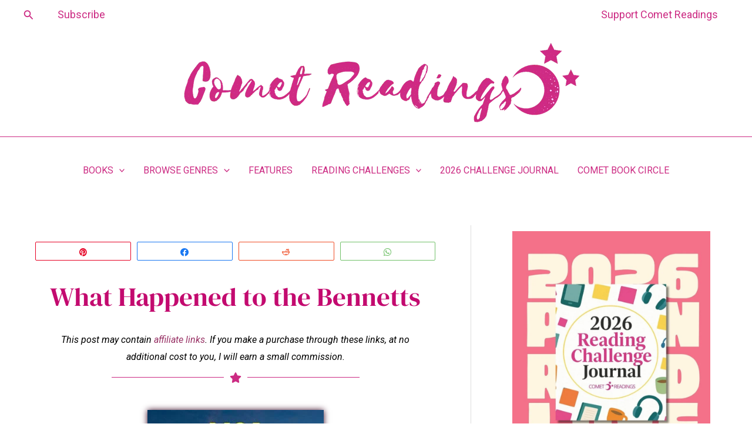

--- FILE ---
content_type: text/css; charset=UTF-8
request_url: https://cometreadings.com/wp-content/cache/min/1/wp-content/plugins/sc-scrollup/assets/scup-front.css?ver=1769621488
body_size: -14
content:
#scUPscroller{position:fixed;border:none;cursor:pointer;z-index:999999!important;border-radius:2px;opacity:0;transition:opacity 0.5s ease-in-out;visibility:hidden;pointer-events:none;justify-content:center;align-items:center;display:flex}#scUPscroller.active{opacity:.6;visibility:visible;pointer-events:auto}

--- FILE ---
content_type: text/css; charset=UTF-8
request_url: https://cometreadings.com/wp-content/uploads/elementor/css/post-6334.css?ver=1769621488
body_size: 375
content:
.elementor-kit-6334{--e-global-color-primary:#6EC1E4;--e-global-color-secondary:#54595F;--e-global-color-text:#7A7A7A;--e-global-color-accent:#CC2B83;--e-global-color-5ca6080b:#4054B2;--e-global-color-4010a62b:#23A455;--e-global-color-605a8a55:#000;--e-global-color-6aacb11f:#FFF;--e-global-color-5f97330:#FFFFFF00;--e-global-typography-primary-font-family:"Roboto";--e-global-typography-primary-font-weight:600;--e-global-typography-secondary-font-family:"Roboto Slab";--e-global-typography-secondary-font-weight:400;--e-global-typography-text-font-family:"Roboto";--e-global-typography-text-font-size:19px;--e-global-typography-text-font-weight:400;--e-global-typography-accent-font-family:"Roboto";--e-global-typography-accent-font-weight:500;color:#000000;font-family:"Roboto", Sans-serif;font-size:18px;font-weight:400;font-style:normal;}.elementor-kit-6334 e-page-transition{background-color:#FFBC7D;}.elementor-kit-6334 a{color:#CC2B83;}.elementor-kit-6334 h1{color:#CC2B83;font-size:1px;}.elementor-kit-6334 h2{color:#CC2B83;font-size:31px;}.elementor-kit-6334 h3{color:#CC2B83;font-size:31px;font-weight:400;}.elementor-kit-6334 h4{color:#CC2B83;font-size:29px;}.elementor-kit-6334 h5{color:#CC2B83;}.elementor-kit-6334 h6{color:#CC2B83;}.elementor-section.elementor-section-boxed > .elementor-container{max-width:1140px;}.e-con{--container-max-width:1140px;}.elementor-widget:not(:last-child){margin-block-end:20px;}.elementor-element{--widgets-spacing:20px 20px;--widgets-spacing-row:20px;--widgets-spacing-column:20px;}{}h1.entry-title{display:var(--page-title-display);}@media(max-width:1024px){.elementor-section.elementor-section-boxed > .elementor-container{max-width:1024px;}.e-con{--container-max-width:1024px;}}@media(max-width:767px){.elementor-kit-6334{font-size:20px;}.elementor-section.elementor-section-boxed > .elementor-container{max-width:767px;}.e-con{--container-max-width:767px;}}/* Start custom CSS */.post-navigation{
    display: none !important;
}/* End custom CSS */

--- FILE ---
content_type: text/css; charset=UTF-8
request_url: https://cometreadings.com/wp-content/uploads/elementor/css/post-25995.css?ver=1769666706
body_size: 741
content:
.elementor-25995 .elementor-element.elementor-element-1e72ae5d{text-align:center;}.elementor-25995 .elementor-element.elementor-element-1e72ae5d .elementor-heading-title{font-family:"DM Serif Display", Sans-serif;font-size:45px;font-weight:500;font-style:normal;line-height:1.3em;color:#C30A6F;}.elementor-25995 .elementor-element.elementor-element-6ba59982{--divider-border-style:solid;--divider-color:#CC2B83;--divider-border-width:1px;}.elementor-25995 .elementor-element.elementor-element-6ba59982 > .elementor-widget-container{margin:-60px -60px -60px -60px;}.elementor-25995 .elementor-element.elementor-element-6ba59982 .elementor-divider-separator{width:54%;margin:0 auto;margin-center:0;}.elementor-25995 .elementor-element.elementor-element-6ba59982 .elementor-divider{text-align:center;padding-block-start:15px;padding-block-end:15px;}.elementor-25995 .elementor-element.elementor-element-6ba59982.elementor-view-stacked .elementor-icon{background-color:#CC2B83;}.elementor-25995 .elementor-element.elementor-element-6ba59982.elementor-view-framed .elementor-icon, .elementor-25995 .elementor-element.elementor-element-6ba59982.elementor-view-default .elementor-icon{color:#CC2B83;border-color:#CC2B83;}.elementor-25995 .elementor-element.elementor-element-6ba59982.elementor-view-framed .elementor-icon, .elementor-25995 .elementor-element.elementor-element-6ba59982.elementor-view-default .elementor-icon svg{fill:#CC2B83;}.elementor-25995 .elementor-element.elementor-element-65845e0e{text-align:center;}.elementor-25995 .elementor-element.elementor-element-65845e0e img{box-shadow:0px 0px 10px 0px #3C0A25;}.elementor-25995 .elementor-element.elementor-element-3c7d50d6{font-size:17px;font-weight:400;color:#000000;}.elementor-25995 .elementor-element.elementor-element-206761f5{font-size:19px;font-weight:400;color:#000000;}.elementor-25995 .elementor-element.elementor-element-7251836{--divider-border-style:solid;--divider-color:#CC2B83;--divider-border-width:1px;}.elementor-25995 .elementor-element.elementor-element-7251836 .elementor-divider-separator{width:100%;}.elementor-25995 .elementor-element.elementor-element-7251836 .elementor-divider{padding-block-start:15px;padding-block-end:15px;}.elementor-25995 .elementor-element.elementor-element-7139f97a{font-size:19px;color:#000000;}.elementor-25995 .elementor-element.elementor-element-614612d3{--divider-border-style:solid;--divider-color:#CC2B83;--divider-border-width:1px;}.elementor-25995 .elementor-element.elementor-element-614612d3 .elementor-divider-separator{width:100%;}.elementor-25995 .elementor-element.elementor-element-614612d3 .elementor-divider{padding-block-start:15px;padding-block-end:15px;}.elementor-25995 .elementor-element.elementor-element-40d1cc04{font-size:19px;color:#000000;}.elementor-25995 .elementor-element.elementor-element-70e7bb8{--divider-border-style:solid;--divider-color:#CC2B83;--divider-border-width:1px;}.elementor-25995 .elementor-element.elementor-element-70e7bb8 .elementor-divider-separator{width:100%;}.elementor-25995 .elementor-element.elementor-element-70e7bb8 .elementor-divider{padding-block-start:15px;padding-block-end:15px;}.elementor-25995 .elementor-element.elementor-element-75e47a63{--divider-border-style:solid;--divider-color:#CC2B83;--divider-border-width:1px;}.elementor-25995 .elementor-element.elementor-element-75e47a63 .elementor-divider-separator{width:100%;}.elementor-25995 .elementor-element.elementor-element-75e47a63 .elementor-divider{padding-block-start:15px;padding-block-end:15px;}.elementor-25995 .elementor-element.elementor-element-5f771b60 > .elementor-widget-container{margin:0px 0px 0px 0px;padding:5px 5px 5px 5px;}.elementor-25995 .elementor-element.elementor-element-5f771b60{color:#000000;}.elementor-25995 .elementor-element.elementor-element-61dfb837.elementor-skin-slideshow .elementor-main-swiper:not(.elementor-thumbnails-swiper){margin-bottom:10px;}.elementor-25995 .elementor-element.elementor-element-61dfb837 .elementor-main-swiper{height:359px;width:100%;}.elementor-25995 .elementor-element.elementor-element-61dfb837 .elementor-main-swiper .swiper-slide{border-color:#FAF1F9;}.elementor-25995 .elementor-element.elementor-element-61dfb837 .elementor-swiper-button{font-size:20px;}.elementor-25995 .elementor-element.elementor-element-61dfb837 .swiper-pagination-bullet{height:0px;width:0px;}.elementor-25995 .elementor-element.elementor-element-61dfb837 .swiper-horizontal .swiper-pagination-progressbar{height:0px;}.elementor-25995 .elementor-element.elementor-element-61dfb837 .elementor-main-swiper:not(.elementor-thumbnails-swiper) .elementor-carousel-image{background-size:contain;}.elementor-25995 .elementor-element.elementor-element-7384ab2a{--divider-border-style:solid;--divider-color:#CC2B83;--divider-border-width:1px;}.elementor-25995 .elementor-element.elementor-element-7384ab2a .elementor-divider-separator{width:100%;}.elementor-25995 .elementor-element.elementor-element-7384ab2a .elementor-divider{padding-block-start:15px;padding-block-end:15px;}.elementor-25995 .elementor-element.elementor-element-69a00e0e > .elementor-widget-container{margin:0px 0px 0px 0px;padding:5px 5px 5px 5px;}.elementor-25995 .elementor-element.elementor-element-69a00e0e{color:#000000;}.elementor-25995 .elementor-element.elementor-global-18678.elementor-skin-slideshow .elementor-main-swiper:not(.elementor-thumbnails-swiper){margin-bottom:10px;}.elementor-25995 .elementor-element.elementor-global-18678 .elementor-main-swiper{height:376px;width:100%;}.elementor-25995 .elementor-element.elementor-global-18678 .elementor-main-swiper .swiper-slide{border-width:8px 8px 8px 8px;border-color:#FAF1F900;}.elementor-25995 .elementor-element.elementor-global-18678 .elementor-swiper-button{font-size:20px;}.elementor-25995 .elementor-element.elementor-global-18678 .swiper-pagination-bullet{height:0px;width:0px;}.elementor-25995 .elementor-element.elementor-global-18678 .swiper-horizontal .swiper-pagination-progressbar{height:0px;}@media(max-width:1024px){.elementor-25995 .elementor-element.elementor-element-61dfb837.elementor-skin-slideshow .elementor-main-swiper:not(.elementor-thumbnails-swiper){margin-bottom:10px;}.elementor-25995 .elementor-element.elementor-element-61dfb837 .elementor-main-swiper{height:406px;width:252px;}.elementor-25995 .elementor-element.elementor-global-18678.elementor-skin-slideshow .elementor-main-swiper:not(.elementor-thumbnails-swiper){margin-bottom:10px;}.elementor-25995 .elementor-element.elementor-global-18678 .elementor-main-swiper{height:406px;width:252px;}}@media(max-width:767px){.elementor-25995 .elementor-element.elementor-element-3c7d50d6{font-size:17px;}.elementor-25995 .elementor-element.elementor-element-206761f5{font-size:20px;}.elementor-25995 .elementor-element.elementor-element-7139f97a{font-size:20px;}.elementor-25995 .elementor-element.elementor-element-40d1cc04{font-size:20px;}.elementor-25995 .elementor-element.elementor-element-61dfb837.elementor-skin-slideshow .elementor-main-swiper:not(.elementor-thumbnails-swiper){margin-bottom:10px;}.elementor-25995 .elementor-element.elementor-element-61dfb837 .elementor-main-swiper{height:425px;}.elementor-25995 .elementor-element.elementor-global-18678.elementor-skin-slideshow .elementor-main-swiper:not(.elementor-thumbnails-swiper){margin-bottom:10px;}.elementor-25995 .elementor-element.elementor-global-18678 .elementor-main-swiper{height:425px;}}@media(min-width:768px){.elementor-25995 .elementor-element.elementor-element-3fefe82e{width:27.559%;}.elementor-25995 .elementor-element.elementor-element-1ca4051a{width:44.567%;}.elementor-25995 .elementor-element.elementor-element-7ffceee2{width:27.552%;}.elementor-25995 .elementor-element.elementor-element-73c616b2{width:24.339%;}.elementor-25995 .elementor-element.elementor-element-776a4616{width:52.14%;}.elementor-25995 .elementor-element.elementor-element-686e217d{width:23.199%;}.elementor-25995 .elementor-element.elementor-element-6691a730{width:22.231%;}.elementor-25995 .elementor-element.elementor-element-33e2581f{width:59.495%;}.elementor-25995 .elementor-element.elementor-element-5cd3e520{width:17.938%;}}

--- FILE ---
content_type: text/css; charset=UTF-8
request_url: https://cometreadings.com/wp-content/cache/background-css/1/cometreadings.com/wp-content/uploads/elementor/css/post-28947.css?ver=1769621488&wpr_t=1769652306
body_size: 1042
content:
.elementor-28947 .elementor-element.elementor-element-2dd14a0e > .elementor-background-overlay{background-color:#F5DADA;opacity:0.5;}.elementor-28947 .elementor-element.elementor-element-2dd14a0e > .elementor-container{min-height:480px;}.elementor-28947 .elementor-element.elementor-element-3f5fe731:not(.elementor-motion-effects-element-type-background) > .elementor-widget-wrap, .elementor-28947 .elementor-element.elementor-element-3f5fe731 > .elementor-widget-wrap > .elementor-motion-effects-container > .elementor-motion-effects-layer{background-image:var(--wpr-bg-74c5bcc2-6bdf-4812-b094-a086b0222caa);background-position:center center;background-repeat:no-repeat;background-size:cover;}.elementor-28947 .elementor-element.elementor-element-3f5fe731 > .elementor-element-populated{transition:background 0.3s, border 0.3s, border-radius 0.3s, box-shadow 0.3s;padding:0px 0px 0px 0px;}.elementor-28947 .elementor-element.elementor-element-3f5fe731 > .elementor-element-populated > .elementor-background-overlay{transition:background 0.3s, border-radius 0.3s, opacity 0.3s;}.elementor-28947 .elementor-element.elementor-element-5cc6ca03{--spacer-size:50px;}.elementor-bc-flex-widget .elementor-28947 .elementor-element.elementor-element-34bf0eab.elementor-column .elementor-widget-wrap{align-items:center;}.elementor-28947 .elementor-element.elementor-element-34bf0eab.elementor-column.elementor-element[data-element_type="column"] > .elementor-widget-wrap.elementor-element-populated{align-content:center;align-items:center;}.elementor-28947 .elementor-element.elementor-element-34bf0eab > .elementor-widget-wrap > .elementor-widget:not(.elementor-widget__width-auto):not(.elementor-widget__width-initial):not(:last-child):not(.elementor-absolute){margin-block-end:5px;}.elementor-28947 .elementor-element.elementor-element-34bf0eab > .elementor-element-populated{padding:50px 50px 50px 50px;}.elementor-28947 .elementor-element.elementor-element-42947153{text-align:center;}.elementor-28947 .elementor-element.elementor-element-42947153 .elementor-heading-title{font-family:"Rubik", Sans-serif;font-size:30px;font-weight:500;line-height:1.2em;color:#CC2B83;}.elementor-28947 .elementor-element.elementor-element-14a2a318 > .elementor-widget-container{margin:10px 0px 0px 0px;}.elementor-28947 .elementor-element.elementor-element-14a2a318{font-family:"Rubik", Sans-serif;font-size:16px;font-weight:300;color:rgba(0,0,0,0.5);}.elementor-28947 .elementor-element.elementor-element-3f69d9bc > .elementor-widget-container{margin:30px 0px 0px 0px;}.elementor-28947 .elementor-element.elementor-element-3f69d9bc .elementor-field-group{padding-right:calc( 20px/2 );padding-left:calc( 20px/2 );margin-bottom:20px;}.elementor-28947 .elementor-element.elementor-element-3f69d9bc .elementor-form-fields-wrapper{margin-left:calc( -20px/2 );margin-right:calc( -20px/2 );margin-bottom:-20px;}.elementor-28947 .elementor-element.elementor-element-3f69d9bc .elementor-field-group.recaptcha_v3-bottomleft, .elementor-28947 .elementor-element.elementor-element-3f69d9bc .elementor-field-group.recaptcha_v3-bottomright{margin-bottom:0;}body.rtl .elementor-28947 .elementor-element.elementor-element-3f69d9bc .elementor-labels-inline .elementor-field-group > label{padding-left:0px;}body:not(.rtl) .elementor-28947 .elementor-element.elementor-element-3f69d9bc .elementor-labels-inline .elementor-field-group > label{padding-right:0px;}body .elementor-28947 .elementor-element.elementor-element-3f69d9bc .elementor-labels-above .elementor-field-group > label{padding-bottom:0px;}.elementor-28947 .elementor-element.elementor-element-3f69d9bc .elementor-field-type-html{padding-bottom:0px;}.elementor-28947 .elementor-element.elementor-element-3f69d9bc .elementor-field-group .elementor-field{color:#000000;}.elementor-28947 .elementor-element.elementor-element-3f69d9bc .elementor-field-group .elementor-field, .elementor-28947 .elementor-element.elementor-element-3f69d9bc .elementor-field-subgroup label{font-family:"Rubik", Sans-serif;font-size:15px;font-weight:300;}.elementor-28947 .elementor-element.elementor-element-3f69d9bc .elementor-field-group .elementor-field:not(.elementor-select-wrapper){background-color:#ffffff;border-color:#e2e2e2;border-width:1px 1px 1px 1px;border-radius:0px 0px 0px 0px;}.elementor-28947 .elementor-element.elementor-element-3f69d9bc .elementor-field-group .elementor-select-wrapper select{background-color:#ffffff;border-color:#e2e2e2;border-width:1px 1px 1px 1px;border-radius:0px 0px 0px 0px;}.elementor-28947 .elementor-element.elementor-element-3f69d9bc .elementor-field-group .elementor-select-wrapper::before{color:#e2e2e2;}.elementor-28947 .elementor-element.elementor-element-3f69d9bc .elementor-button{font-family:"Rubik", Sans-serif;font-size:15px;font-weight:300;text-transform:uppercase;line-height:1.6em;border-radius:0px 0px 0px 0px;}.elementor-28947 .elementor-element.elementor-element-3f69d9bc .e-form__buttons__wrapper__button-next{background-color:#CC217A;color:#ffffff;}.elementor-28947 .elementor-element.elementor-element-3f69d9bc .elementor-button[type="submit"]{background-color:#CC217A;color:#ffffff;}.elementor-28947 .elementor-element.elementor-element-3f69d9bc .elementor-button[type="submit"] svg *{fill:#ffffff;}.elementor-28947 .elementor-element.elementor-element-3f69d9bc .e-form__buttons__wrapper__button-previous{background-color:#CC217A;color:#ffffff;}.elementor-28947 .elementor-element.elementor-element-3f69d9bc .e-form__buttons__wrapper__button-next:hover{background-color:#DEC53A;color:#ffffff;}.elementor-28947 .elementor-element.elementor-element-3f69d9bc .elementor-button[type="submit"]:hover{background-color:#DEC53A;color:#ffffff;}.elementor-28947 .elementor-element.elementor-element-3f69d9bc .elementor-button[type="submit"]:hover svg *{fill:#ffffff;}.elementor-28947 .elementor-element.elementor-element-3f69d9bc .e-form__buttons__wrapper__button-previous:hover{color:#ffffff;}.elementor-28947 .elementor-element.elementor-element-3f69d9bc{--e-form-steps-indicators-spacing:20px;--e-form-steps-indicator-padding:30px;--e-form-steps-indicator-inactive-secondary-color:#ffffff;--e-form-steps-indicator-active-secondary-color:#ffffff;--e-form-steps-indicator-completed-secondary-color:#ffffff;--e-form-steps-divider-width:1px;--e-form-steps-divider-gap:10px;}#elementor-popup-modal-28947{background-color:rgba(0,0,0,.8);justify-content:center;align-items:center;pointer-events:all;}#elementor-popup-modal-28947 .dialog-message{width:640px;height:auto;}#elementor-popup-modal-28947 .dialog-close-button{display:flex;}#elementor-popup-modal-28947 .dialog-widget-content{box-shadow:2px 8px 23px 3px rgba(0,0,0,0.2);}@media(min-width:768px){.elementor-28947 .elementor-element.elementor-element-3f5fe731{width:38.438%;}.elementor-28947 .elementor-element.elementor-element-34bf0eab{width:61.406%;}}@media(max-width:1024px){.elementor-28947 .elementor-element.elementor-element-2dd14a0e > .elementor-container{min-height:430px;}.elementor-28947 .elementor-element.elementor-element-3f5fe731:not(.elementor-motion-effects-element-type-background) > .elementor-widget-wrap, .elementor-28947 .elementor-element.elementor-element-3f5fe731 > .elementor-widget-wrap > .elementor-motion-effects-container > .elementor-motion-effects-layer{background-position:center center;background-repeat:no-repeat;background-size:cover;}.elementor-28947 .elementor-element.elementor-element-42947153 .elementor-heading-title{font-size:27px;}.elementor-28947 .elementor-element.elementor-element-3f69d9bc .elementor-field-group .elementor-field, .elementor-28947 .elementor-element.elementor-element-3f69d9bc .elementor-field-subgroup label{font-size:15px;}}@media(max-width:767px){.elementor-28947 .elementor-element.elementor-element-2dd14a0e > .elementor-container{min-height:100vh;}.elementor-28947 .elementor-element.elementor-element-5cc6ca03{--spacer-size:240px;}.elementor-28947 .elementor-element.elementor-element-42947153 .elementor-heading-title{font-size:28px;}.elementor-28947 .elementor-element.elementor-element-3f69d9bc .elementor-field-group .elementor-field, .elementor-28947 .elementor-element.elementor-element-3f69d9bc .elementor-field-subgroup label{font-size:15px;}}

--- FILE ---
content_type: text/css; charset=UTF-8
request_url: https://cometreadings.com/wp-content/cache/background-css/1/cometreadings.com/wp-content/uploads/elementor/css/post-18200.css?ver=1769621488&wpr_t=1769652306
body_size: 1039
content:
.elementor-18200 .elementor-element.elementor-element-3ee2ac28 > .elementor-background-overlay{background-color:#F5DADA;opacity:0.5;}.elementor-18200 .elementor-element.elementor-element-3ee2ac28 > .elementor-container{min-height:480px;}.elementor-18200 .elementor-element.elementor-element-e5c99d7:not(.elementor-motion-effects-element-type-background) > .elementor-widget-wrap, .elementor-18200 .elementor-element.elementor-element-e5c99d7 > .elementor-widget-wrap > .elementor-motion-effects-container > .elementor-motion-effects-layer{background-image:var(--wpr-bg-508ebf53-be7f-47ea-b265-6d863312946d);background-position:center center;background-repeat:no-repeat;background-size:cover;}.elementor-18200 .elementor-element.elementor-element-e5c99d7 > .elementor-element-populated{transition:background 0.3s, border 0.3s, border-radius 0.3s, box-shadow 0.3s;padding:0px 0px 0px 0px;}.elementor-18200 .elementor-element.elementor-element-e5c99d7 > .elementor-element-populated > .elementor-background-overlay{transition:background 0.3s, border-radius 0.3s, opacity 0.3s;}.elementor-18200 .elementor-element.elementor-element-4808e155{--spacer-size:50px;}.elementor-bc-flex-widget .elementor-18200 .elementor-element.elementor-element-124a3c82.elementor-column .elementor-widget-wrap{align-items:center;}.elementor-18200 .elementor-element.elementor-element-124a3c82.elementor-column.elementor-element[data-element_type="column"] > .elementor-widget-wrap.elementor-element-populated{align-content:center;align-items:center;}.elementor-18200 .elementor-element.elementor-element-124a3c82 > .elementor-widget-wrap > .elementor-widget:not(.elementor-widget__width-auto):not(.elementor-widget__width-initial):not(:last-child):not(.elementor-absolute){margin-block-end:5px;}.elementor-18200 .elementor-element.elementor-element-124a3c82 > .elementor-element-populated{padding:50px 50px 50px 50px;}.elementor-18200 .elementor-element.elementor-element-315d8805{text-align:center;}.elementor-18200 .elementor-element.elementor-element-315d8805 .elementor-heading-title{font-family:"Rubik", Sans-serif;font-size:30px;font-weight:500;line-height:1.2em;color:#CC2B83;}.elementor-18200 .elementor-element.elementor-element-1c4a4203 > .elementor-widget-container{margin:10px 0px 0px 0px;}.elementor-18200 .elementor-element.elementor-element-1c4a4203{font-family:"Rubik", Sans-serif;font-size:16px;font-weight:300;color:rgba(0,0,0,0.5);}.elementor-18200 .elementor-element.elementor-element-6cb0467c > .elementor-widget-container{margin:30px 0px 0px 0px;}.elementor-18200 .elementor-element.elementor-element-6cb0467c .elementor-field-group{padding-right:calc( 20px/2 );padding-left:calc( 20px/2 );margin-bottom:20px;}.elementor-18200 .elementor-element.elementor-element-6cb0467c .elementor-form-fields-wrapper{margin-left:calc( -20px/2 );margin-right:calc( -20px/2 );margin-bottom:-20px;}.elementor-18200 .elementor-element.elementor-element-6cb0467c .elementor-field-group.recaptcha_v3-bottomleft, .elementor-18200 .elementor-element.elementor-element-6cb0467c .elementor-field-group.recaptcha_v3-bottomright{margin-bottom:0;}body.rtl .elementor-18200 .elementor-element.elementor-element-6cb0467c .elementor-labels-inline .elementor-field-group > label{padding-left:0px;}body:not(.rtl) .elementor-18200 .elementor-element.elementor-element-6cb0467c .elementor-labels-inline .elementor-field-group > label{padding-right:0px;}body .elementor-18200 .elementor-element.elementor-element-6cb0467c .elementor-labels-above .elementor-field-group > label{padding-bottom:0px;}.elementor-18200 .elementor-element.elementor-element-6cb0467c .elementor-field-type-html{padding-bottom:0px;}.elementor-18200 .elementor-element.elementor-element-6cb0467c .elementor-field-group .elementor-field{color:#000000;}.elementor-18200 .elementor-element.elementor-element-6cb0467c .elementor-field-group .elementor-field, .elementor-18200 .elementor-element.elementor-element-6cb0467c .elementor-field-subgroup label{font-family:"Rubik", Sans-serif;font-size:15px;font-weight:300;}.elementor-18200 .elementor-element.elementor-element-6cb0467c .elementor-field-group .elementor-field:not(.elementor-select-wrapper){background-color:#ffffff;border-color:#e2e2e2;border-width:1px 1px 1px 1px;border-radius:0px 0px 0px 0px;}.elementor-18200 .elementor-element.elementor-element-6cb0467c .elementor-field-group .elementor-select-wrapper select{background-color:#ffffff;border-color:#e2e2e2;border-width:1px 1px 1px 1px;border-radius:0px 0px 0px 0px;}.elementor-18200 .elementor-element.elementor-element-6cb0467c .elementor-field-group .elementor-select-wrapper::before{color:#e2e2e2;}.elementor-18200 .elementor-element.elementor-element-6cb0467c .elementor-button{font-family:"Rubik", Sans-serif;font-size:15px;font-weight:300;text-transform:uppercase;line-height:1.6em;border-radius:0px 0px 0px 0px;}.elementor-18200 .elementor-element.elementor-element-6cb0467c .e-form__buttons__wrapper__button-next{background-color:#CC217A;color:#ffffff;}.elementor-18200 .elementor-element.elementor-element-6cb0467c .elementor-button[type="submit"]{background-color:#CC217A;color:#ffffff;}.elementor-18200 .elementor-element.elementor-element-6cb0467c .elementor-button[type="submit"] svg *{fill:#ffffff;}.elementor-18200 .elementor-element.elementor-element-6cb0467c .e-form__buttons__wrapper__button-previous{background-color:#CC217A;color:#ffffff;}.elementor-18200 .elementor-element.elementor-element-6cb0467c .e-form__buttons__wrapper__button-next:hover{background-color:#DEC53A;color:#ffffff;}.elementor-18200 .elementor-element.elementor-element-6cb0467c .elementor-button[type="submit"]:hover{background-color:#DEC53A;color:#ffffff;}.elementor-18200 .elementor-element.elementor-element-6cb0467c .elementor-button[type="submit"]:hover svg *{fill:#ffffff;}.elementor-18200 .elementor-element.elementor-element-6cb0467c .e-form__buttons__wrapper__button-previous:hover{color:#ffffff;}.elementor-18200 .elementor-element.elementor-element-6cb0467c{--e-form-steps-indicators-spacing:20px;--e-form-steps-indicator-padding:30px;--e-form-steps-indicator-inactive-secondary-color:#ffffff;--e-form-steps-indicator-active-secondary-color:#ffffff;--e-form-steps-indicator-completed-secondary-color:#ffffff;--e-form-steps-divider-width:1px;--e-form-steps-divider-gap:10px;}#elementor-popup-modal-18200{background-color:rgba(0,0,0,.8);justify-content:center;align-items:center;pointer-events:all;}#elementor-popup-modal-18200 .dialog-message{width:640px;height:auto;}#elementor-popup-modal-18200 .dialog-close-button{display:flex;}#elementor-popup-modal-18200 .dialog-widget-content{box-shadow:2px 8px 23px 3px rgba(0,0,0,0.2);}@media(min-width:768px){.elementor-18200 .elementor-element.elementor-element-e5c99d7{width:38.438%;}.elementor-18200 .elementor-element.elementor-element-124a3c82{width:61.406%;}}@media(max-width:1024px){.elementor-18200 .elementor-element.elementor-element-3ee2ac28 > .elementor-container{min-height:430px;}.elementor-18200 .elementor-element.elementor-element-e5c99d7:not(.elementor-motion-effects-element-type-background) > .elementor-widget-wrap, .elementor-18200 .elementor-element.elementor-element-e5c99d7 > .elementor-widget-wrap > .elementor-motion-effects-container > .elementor-motion-effects-layer{background-position:center center;background-repeat:no-repeat;background-size:cover;}.elementor-18200 .elementor-element.elementor-element-315d8805 .elementor-heading-title{font-size:27px;}.elementor-18200 .elementor-element.elementor-element-6cb0467c .elementor-field-group .elementor-field, .elementor-18200 .elementor-element.elementor-element-6cb0467c .elementor-field-subgroup label{font-size:15px;}}@media(max-width:767px){.elementor-18200 .elementor-element.elementor-element-3ee2ac28 > .elementor-container{min-height:100vh;}.elementor-18200 .elementor-element.elementor-element-4808e155{--spacer-size:240px;}.elementor-18200 .elementor-element.elementor-element-315d8805 .elementor-heading-title{font-size:28px;}.elementor-18200 .elementor-element.elementor-element-6cb0467c .elementor-field-group .elementor-field, .elementor-18200 .elementor-element.elementor-element-6cb0467c .elementor-field-subgroup label{font-size:15px;}}

--- FILE ---
content_type: text/css; charset=UTF-8
request_url: https://cometreadings.com/wp-content/uploads/elementor/css/post-40006.css?ver=1769621488
body_size: 287
content:
.elementor-40006 .elementor-element.elementor-element-42faa25b{--display:flex;}.elementor-40006 .elementor-element.elementor-element-2b9ec01e .e-floating-bars{background-color:#A20553;--e-floating-bars-cta-button-text-color:#293241;--e-floating-bars-cta-button-bg-color:#F8E6F0;--e-floating-bars-cta-button-text-color-hover:#293241;--e-floating-bars-cta-button-bg-color-hover:#F6B5F5;--e-floating-bars-cta-button-padding-block-end:3px;--e-floating-bars-cta-button-padding-block-start:-9px;--e-floating-bars-cta-button-padding-inline-end:20px;--e-floating-bars-cta-button-padding-inline-start:20px;justify-content:center;--e-floating-bars-elements-padding-block-end:8px;--e-floating-bars-elements-padding-block-start:19px;--e-floating-bars-elements-padding-inline-end:11px;--e-floating-bars-elements-padding-inline-start:-11px;--e-floating-bars-background-overlay-opacity:0.5;}.elementor-40006 .elementor-element.elementor-element-2b9ec01e .e-floating-bars__announcement-text{font-family:"Poppins", Sans-serif;font-size:18px;font-weight:300;text-transform:uppercase;line-height:12px;letter-spacing:1.4px;word-spacing:1px;text-align:center;}.elementor-40006 .elementor-element.elementor-element-2b9ec01e .e-floating-bars__cta-button{font-family:"Poppins", Sans-serif;font-size:16px;font-weight:600;}.elementor-40006 .elementor-element.elementor-element-2b9ec01e .e-floating-bars__cta-button-container{justify-content:center;}@media(max-width:1024px){.elementor-40006 .elementor-element.elementor-element-2b9ec01e .e-floating-bars{--e-floating-bars-cta-button-padding-block-end:3px;--e-floating-bars-cta-button-padding-block-start:-9px;--e-floating-bars-cta-button-padding-inline-end:20px;--e-floating-bars-cta-button-padding-inline-start:9px;--e-floating-bars-elements-padding-block-end:13px;--e-floating-bars-elements-padding-block-start:11px;--e-floating-bars-elements-padding-inline-end:0px;--e-floating-bars-elements-padding-inline-start:0px;}}@media(max-width:767px){.elementor-40006 .elementor-element.elementor-element-2b9ec01e .e-floating-bars__announcement-text{font-size:16px;line-height:0.4em;letter-spacing:0.4px;text-align:center;}.elementor-40006 .elementor-element.elementor-element-2b9ec01e .e-floating-bars{--e-floating-bars-cta-button-padding-block-end:0px;--e-floating-bars-cta-button-padding-block-start:1px;--e-floating-bars-cta-button-padding-inline-end:6px;--e-floating-bars-cta-button-padding-inline-start:6px;justify-content:center;--e-floating-bars-elements-gap:4px;--e-floating-bars-elements-padding-block-end:8px;--e-floating-bars-elements-padding-block-start:12px;--e-floating-bars-elements-padding-inline-end:0px;--e-floating-bars-elements-padding-inline-start:0px;}.elementor-40006 .elementor-element.elementor-element-2b9ec01e .e-floating-bars__cta-button-container{justify-content:center;}}

--- FILE ---
content_type: text/css; charset=UTF-8
request_url: https://cometreadings.com/wp-content/uploads/elementor/css/post-13141.css?ver=1769621518
body_size: -106
content:
.elementor-13141 .elementor-element.elementor-element-0ff683b{font-size:16px;}

--- FILE ---
content_type: text/css; charset=UTF-8
request_url: https://cometreadings.com/wp-content/uploads/elementor/css/post-6049.css?ver=1769621519
body_size: 508
content:
.elementor-6049 .elementor-element.elementor-element-3d9e8b33{text-align:center;}.elementor-6049 .elementor-element.elementor-element-3d9e8b33 .elementor-heading-title{font-family:"Rosarivo", Sans-serif;font-size:26px;font-weight:600;line-height:31px;color:#CC2B83;}.elementor-6049 .elementor-element.elementor-element-17f728b .elementor-button{background-color:#CC2B83;}.elementor-6049 .elementor-element.elementor-element-5596ca3{--divider-border-style:solid;--divider-color:#CC2B83;--divider-border-width:1px;}.elementor-6049 .elementor-element.elementor-element-5596ca3 .elementor-divider-separator{width:68%;margin:0 auto;margin-center:0;}.elementor-6049 .elementor-element.elementor-element-5596ca3 .elementor-divider{text-align:center;padding-block-start:15px;padding-block-end:15px;}.elementor-6049 .elementor-element.elementor-element-490e50b:not( .elementor-widget-image ) .elementor-widget-container, .elementor-6049 .elementor-element.elementor-element-490e50b.elementor-widget-image .elementor-widget-container img{-webkit-mask-image:url( https://cometreadings.com/wp-content/plugins/elementor/assets/mask-shapes/circle.svg );-webkit-mask-size:contain;-webkit-mask-position:center center;-webkit-mask-repeat:no-repeat;}.elementor-6049 .elementor-element.elementor-element-d1d9838{font-size:17px;color:#000000;}.elementor-6049 .elementor-element.elementor-element-ccf9286{--divider-border-style:solid;--divider-color:#CC2B83;--divider-border-width:1px;}.elementor-6049 .elementor-element.elementor-element-ccf9286 .elementor-divider-separator{width:68%;margin:0 auto;margin-center:0;}.elementor-6049 .elementor-element.elementor-element-ccf9286 .elementor-divider{text-align:center;padding-block-start:15px;padding-block-end:15px;}.elementor-6049 .elementor-element.elementor-element-178e42cf{text-align:center;}.elementor-6049 .elementor-element.elementor-element-178e42cf .elementor-heading-title{font-family:"Rosarivo", Sans-serif;font-size:40px;font-weight:600;color:#CC2B83;}.elementor-6049 .elementor-element.elementor-element-2e31c8c2 > .elementor-widget-wrap > .elementor-widget:not(.elementor-widget__width-auto):not(.elementor-widget__width-initial):not(:last-child):not(.elementor-absolute){margin-block-end:24px;}.elementor-6049 .elementor-element.elementor-element-5fcd32c7{--grid-row-gap:18px;--grid-column-gap:16px;}.elementor-6049 .elementor-element.elementor-element-5fcd32c7 .elementor-post{border-radius:0px;box-shadow:0px 0px 10px 0px rgba(255,255,255,0.5);}.elementor-6049 .elementor-element.elementor-element-5fcd32c7 .elementor-post__title, .elementor-6049 .elementor-element.elementor-element-5fcd32c7 .elementor-post__title a{color:#000000;font-size:17px;font-weight:400;line-height:1.2em;}.elementor-6049 .elementor-element.elementor-element-d95f1da{--divider-border-style:solid;--divider-color:#CC2B83;--divider-border-width:1px;}.elementor-6049 .elementor-element.elementor-element-d95f1da .elementor-divider-separator{width:68%;margin:0 auto;margin-center:0;}.elementor-6049 .elementor-element.elementor-element-d95f1da .elementor-divider{text-align:center;padding-block-start:15px;padding-block-end:15px;}.elementor-6049 .elementor-element.elementor-element-9d0bcee{--spacer-size:10px;}.elementor-6049 .elementor-element.elementor-element-d22eba4{--spacer-size:25px;}.elementor-6049 .elementor-element.elementor-element-6a80da7{text-align:center;}.elementor-6049 .elementor-element.elementor-element-6a80da7 .elementor-heading-title{font-family:"Rosarivo", Sans-serif;font-size:40px;font-weight:600;color:#CC2B83;}.elementor-6049 .elementor-element.elementor-element-46d1996 > .elementor-widget-container{margin:-113px -22px -22px -22px;}.elementor-6049 .elementor-element.elementor-element-46d1996{text-align:center;}